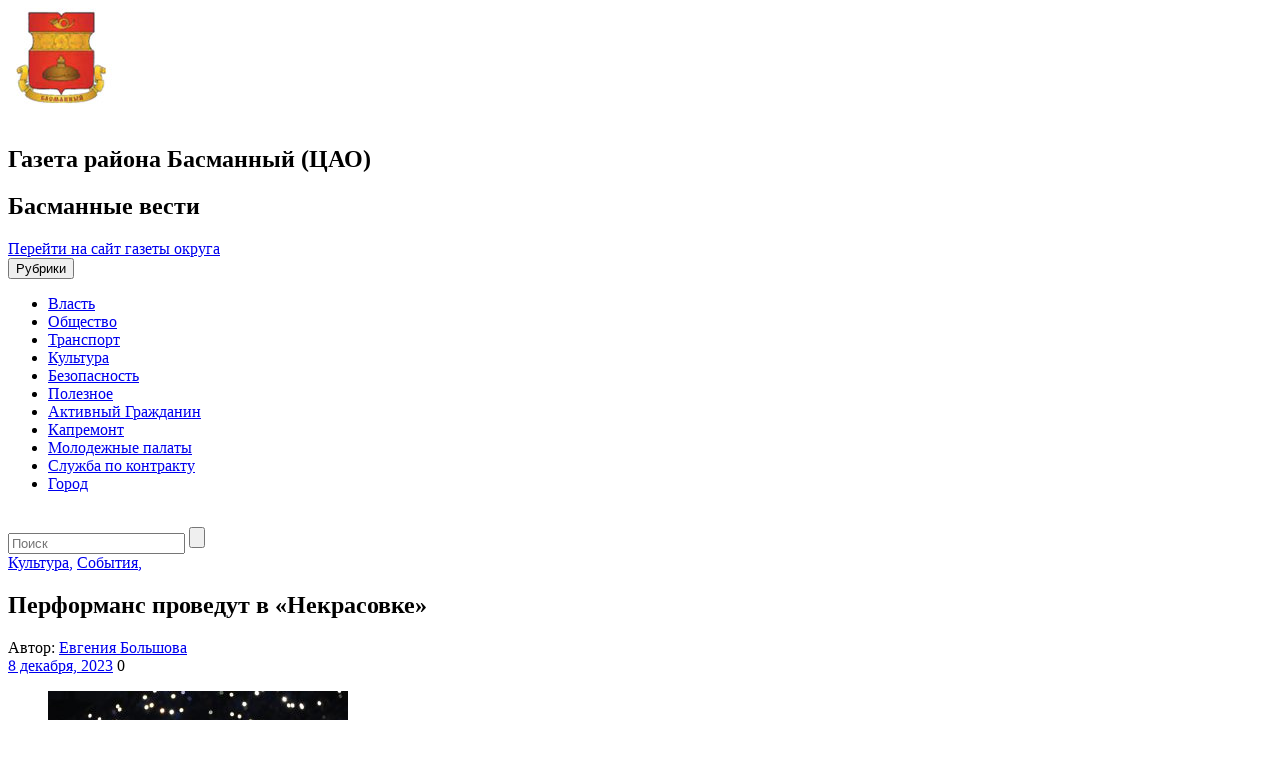

--- FILE ---
content_type: text/html; charset=UTF-8
request_url: https://basmannievesti.moscow/2023/12/08/performans-provedut-v-nekrasovke/
body_size: 14010
content:
<!DOCTYPE html>
<html lang="ru-RU">
<head>
<title>Перформанс проведут в «Некрасовке» - Басманные вести</title>
<meta name='wmail-verification' content='1af482db5669d76b2a1c8022fb580d2f' />
<meta charset="UTF-8">
<meta http-equiv="X-UA-Compatible" content="IE=edge,chrome=1">
<meta name="viewport" content="width=device-width, target-densitydpi=device-dpi">
<link rel="profile" href="https://gmpg.org/xfn/11">
<link href='https://fonts.googleapis.com/css?family=PT+Sans:400,700&subset=cyrillic,latin' rel='stylesheet' type='text/css'>
<!-- link rel="pingback" href="https://basmannievesti.moscow/xmlrpc.php" -->
<!--[if lt IE 9]>
	<script src="https://basmannievesti.moscow/wp-content/themes/region_responsive/js/html5shiv.min.js"></script>
<![endif]-->
<script async type="text/javascript" src="https://www.mos.ru/otrasli-static/outer/mosTizer.js"></script>

<meta name='robots' content='index, follow, max-image-preview:large, max-snippet:-1, max-video-preview:-1' />
	<style>img:is([sizes="auto" i], [sizes^="auto," i]) { contain-intrinsic-size: 3000px 1500px }</style>
	
	<!-- This site is optimized with the Yoast SEO plugin v26.1.1 - https://yoast.com/wordpress/plugins/seo/ -->
	<title>Перформанс проведут в «Некрасовке» - Басманные вести</title>
	<link rel="canonical" href="https://basmannievesti.moscow/2023/12/08/performans-provedut-v-nekrasovke/" />
	<meta property="og:locale" content="ru_RU" />
	<meta property="og:type" content="article" />
	<meta property="og:title" content="Перформанс проведут в «Некрасовке» - Басманные вести" />
	<meta property="og:description" content="Перформанс с участием зрителей «Истории из книг» состоится 9 декабря в Центральной научной универсальной библиотеке имени Николая Некрасова. Посетители мероприятия примут участие в постановке по мотивам книги Гэри Чепмена «Пять языков любви», сообщили на сайте культурного учреждения. Участники ознакомятся со способами проявления чувств и эмоций. Они разберутся, как любовь может превратиться в недопонимание, раздражение и&nbsp;Читать дальше..." />
	<meta property="og:url" content="https://basmannievesti.moscow/2023/12/08/performans-provedut-v-nekrasovke/" />
	<meta property="og:site_name" content="Басманные вести" />
	<meta property="article:published_time" content="2023-12-08T09:23:43+00:00" />
	<meta property="og:image" content="https://basmannievesti.moscow/wp-content/uploads/sites/3/2023/12/file6zkg93p3vdup7no18l9-scaled.jpg" />
	<meta property="og:image:width" content="2560" />
	<meta property="og:image:height" content="1842" />
	<meta property="og:image:type" content="image/jpeg" />
	<meta name="author" content="ebolshova" />
	<meta name="twitter:card" content="summary_large_image" />
	<meta name="twitter:label1" content="Написано автором" />
	<meta name="twitter:data1" content="ebolshova" />
	<meta name="twitter:label2" content="Примерное время для чтения" />
	<meta name="twitter:data2" content="1 минута" />
	<script type="application/ld+json" class="yoast-schema-graph">{"@context":"https://schema.org","@graph":[{"@type":"WebPage","@id":"https://basmannievesti.moscow/2023/12/08/performans-provedut-v-nekrasovke/","url":"https://basmannievesti.moscow/2023/12/08/performans-provedut-v-nekrasovke/","name":"Перформанс проведут в «Некрасовке» - Басманные вести","isPartOf":{"@id":"https://basmannievesti.moscow/#website"},"primaryImageOfPage":{"@id":"https://basmannievesti.moscow/2023/12/08/performans-provedut-v-nekrasovke/#primaryimage"},"image":{"@id":"https://basmannievesti.moscow/2023/12/08/performans-provedut-v-nekrasovke/#primaryimage"},"thumbnailUrl":"https://basmannievesti.moscow/wp-content/uploads/sites/3/2023/12/file6zkg93p3vdup7no18l9-scaled.jpg","datePublished":"2023-12-08T09:23:43+00:00","author":{"@id":"https://basmannievesti.moscow/#/schema/person/6bd43b3332141f1c6570045c78d2be65"},"breadcrumb":{"@id":"https://basmannievesti.moscow/2023/12/08/performans-provedut-v-nekrasovke/#breadcrumb"},"inLanguage":"ru-RU","potentialAction":[{"@type":"ReadAction","target":["https://basmannievesti.moscow/2023/12/08/performans-provedut-v-nekrasovke/"]}]},{"@type":"ImageObject","inLanguage":"ru-RU","@id":"https://basmannievesti.moscow/2023/12/08/performans-provedut-v-nekrasovke/#primaryimage","url":"https://basmannievesti.moscow/wp-content/uploads/sites/3/2023/12/file6zkg93p3vdup7no18l9-scaled.jpg","contentUrl":"https://basmannievesti.moscow/wp-content/uploads/sites/3/2023/12/file6zkg93p3vdup7no18l9-scaled.jpg","width":2560,"height":1842,"caption":"Перформанс проведут в «Некрасовке». Фото: Александр Кожохин, «Вечерняя Москва»"},{"@type":"BreadcrumbList","@id":"https://basmannievesti.moscow/2023/12/08/performans-provedut-v-nekrasovke/#breadcrumb","itemListElement":[{"@type":"ListItem","position":1,"name":"Главная страница","item":"https://basmannievesti.moscow/"},{"@type":"ListItem","position":2,"name":"Перформанс проведут в «Некрасовке»"}]},{"@type":"WebSite","@id":"https://basmannievesti.moscow/#website","url":"https://basmannievesti.moscow/","name":"Басманные вести","description":"Газета района Басманный (ЦАО)","potentialAction":[{"@type":"SearchAction","target":{"@type":"EntryPoint","urlTemplate":"https://basmannievesti.moscow/?s={search_term_string}"},"query-input":{"@type":"PropertyValueSpecification","valueRequired":true,"valueName":"search_term_string"}}],"inLanguage":"ru-RU"},{"@type":"Person","@id":"https://basmannievesti.moscow/#/schema/person/6bd43b3332141f1c6570045c78d2be65","name":"ebolshova","image":{"@type":"ImageObject","inLanguage":"ru-RU","@id":"https://basmannievesti.moscow/#/schema/person/image/","url":"https://secure.gravatar.com/avatar/842bbe26f80791b3ed5fb133f5db9c92?s=96&d=mm&r=g","contentUrl":"https://secure.gravatar.com/avatar/842bbe26f80791b3ed5fb133f5db9c92?s=96&d=mm&r=g","caption":"ebolshova"}}]}</script>
	<!-- / Yoast SEO plugin. -->


<link rel="alternate" type="application/rss+xml" title="Басманные вести &raquo; Лента" href="https://basmannievesti.moscow/feed/" />
<link rel='stylesheet' id='wgs2-css' href='https://basmannievesti.moscow/wp-content/plugins/wp-google-search/wgs2.css?ver=6.7.2' type='text/css' media='all' />
<link rel='stylesheet' id='wp-publication-archive-frontend-css' href='https://basmannievesti.moscow/wp-content/plugins/wp-publication-archive/includes/front-end.css?ver=3' type='text/css' media='all' />
<link rel='stylesheet' id='wp-block-library-css' href='https://basmannievesti.moscow/wp-includes/css/dist/block-library/style.min.css?ver=6.7.2' type='text/css' media='all' />
<style id='classic-theme-styles-inline-css' type='text/css'>
/*! This file is auto-generated */
.wp-block-button__link{color:#fff;background-color:#32373c;border-radius:9999px;box-shadow:none;text-decoration:none;padding:calc(.667em + 2px) calc(1.333em + 2px);font-size:1.125em}.wp-block-file__button{background:#32373c;color:#fff;text-decoration:none}
</style>
<style id='global-styles-inline-css' type='text/css'>
:root{--wp--preset--aspect-ratio--square: 1;--wp--preset--aspect-ratio--4-3: 4/3;--wp--preset--aspect-ratio--3-4: 3/4;--wp--preset--aspect-ratio--3-2: 3/2;--wp--preset--aspect-ratio--2-3: 2/3;--wp--preset--aspect-ratio--16-9: 16/9;--wp--preset--aspect-ratio--9-16: 9/16;--wp--preset--color--black: #000000;--wp--preset--color--cyan-bluish-gray: #abb8c3;--wp--preset--color--white: #ffffff;--wp--preset--color--pale-pink: #f78da7;--wp--preset--color--vivid-red: #cf2e2e;--wp--preset--color--luminous-vivid-orange: #ff6900;--wp--preset--color--luminous-vivid-amber: #fcb900;--wp--preset--color--light-green-cyan: #7bdcb5;--wp--preset--color--vivid-green-cyan: #00d084;--wp--preset--color--pale-cyan-blue: #8ed1fc;--wp--preset--color--vivid-cyan-blue: #0693e3;--wp--preset--color--vivid-purple: #9b51e0;--wp--preset--gradient--vivid-cyan-blue-to-vivid-purple: linear-gradient(135deg,rgba(6,147,227,1) 0%,rgb(155,81,224) 100%);--wp--preset--gradient--light-green-cyan-to-vivid-green-cyan: linear-gradient(135deg,rgb(122,220,180) 0%,rgb(0,208,130) 100%);--wp--preset--gradient--luminous-vivid-amber-to-luminous-vivid-orange: linear-gradient(135deg,rgba(252,185,0,1) 0%,rgba(255,105,0,1) 100%);--wp--preset--gradient--luminous-vivid-orange-to-vivid-red: linear-gradient(135deg,rgba(255,105,0,1) 0%,rgb(207,46,46) 100%);--wp--preset--gradient--very-light-gray-to-cyan-bluish-gray: linear-gradient(135deg,rgb(238,238,238) 0%,rgb(169,184,195) 100%);--wp--preset--gradient--cool-to-warm-spectrum: linear-gradient(135deg,rgb(74,234,220) 0%,rgb(151,120,209) 20%,rgb(207,42,186) 40%,rgb(238,44,130) 60%,rgb(251,105,98) 80%,rgb(254,248,76) 100%);--wp--preset--gradient--blush-light-purple: linear-gradient(135deg,rgb(255,206,236) 0%,rgb(152,150,240) 100%);--wp--preset--gradient--blush-bordeaux: linear-gradient(135deg,rgb(254,205,165) 0%,rgb(254,45,45) 50%,rgb(107,0,62) 100%);--wp--preset--gradient--luminous-dusk: linear-gradient(135deg,rgb(255,203,112) 0%,rgb(199,81,192) 50%,rgb(65,88,208) 100%);--wp--preset--gradient--pale-ocean: linear-gradient(135deg,rgb(255,245,203) 0%,rgb(182,227,212) 50%,rgb(51,167,181) 100%);--wp--preset--gradient--electric-grass: linear-gradient(135deg,rgb(202,248,128) 0%,rgb(113,206,126) 100%);--wp--preset--gradient--midnight: linear-gradient(135deg,rgb(2,3,129) 0%,rgb(40,116,252) 100%);--wp--preset--font-size--small: 13px;--wp--preset--font-size--medium: 20px;--wp--preset--font-size--large: 36px;--wp--preset--font-size--x-large: 42px;--wp--preset--spacing--20: 0.44rem;--wp--preset--spacing--30: 0.67rem;--wp--preset--spacing--40: 1rem;--wp--preset--spacing--50: 1.5rem;--wp--preset--spacing--60: 2.25rem;--wp--preset--spacing--70: 3.38rem;--wp--preset--spacing--80: 5.06rem;--wp--preset--shadow--natural: 6px 6px 9px rgba(0, 0, 0, 0.2);--wp--preset--shadow--deep: 12px 12px 50px rgba(0, 0, 0, 0.4);--wp--preset--shadow--sharp: 6px 6px 0px rgba(0, 0, 0, 0.2);--wp--preset--shadow--outlined: 6px 6px 0px -3px rgba(255, 255, 255, 1), 6px 6px rgba(0, 0, 0, 1);--wp--preset--shadow--crisp: 6px 6px 0px rgba(0, 0, 0, 1);}:where(.is-layout-flex){gap: 0.5em;}:where(.is-layout-grid){gap: 0.5em;}body .is-layout-flex{display: flex;}.is-layout-flex{flex-wrap: wrap;align-items: center;}.is-layout-flex > :is(*, div){margin: 0;}body .is-layout-grid{display: grid;}.is-layout-grid > :is(*, div){margin: 0;}:where(.wp-block-columns.is-layout-flex){gap: 2em;}:where(.wp-block-columns.is-layout-grid){gap: 2em;}:where(.wp-block-post-template.is-layout-flex){gap: 1.25em;}:where(.wp-block-post-template.is-layout-grid){gap: 1.25em;}.has-black-color{color: var(--wp--preset--color--black) !important;}.has-cyan-bluish-gray-color{color: var(--wp--preset--color--cyan-bluish-gray) !important;}.has-white-color{color: var(--wp--preset--color--white) !important;}.has-pale-pink-color{color: var(--wp--preset--color--pale-pink) !important;}.has-vivid-red-color{color: var(--wp--preset--color--vivid-red) !important;}.has-luminous-vivid-orange-color{color: var(--wp--preset--color--luminous-vivid-orange) !important;}.has-luminous-vivid-amber-color{color: var(--wp--preset--color--luminous-vivid-amber) !important;}.has-light-green-cyan-color{color: var(--wp--preset--color--light-green-cyan) !important;}.has-vivid-green-cyan-color{color: var(--wp--preset--color--vivid-green-cyan) !important;}.has-pale-cyan-blue-color{color: var(--wp--preset--color--pale-cyan-blue) !important;}.has-vivid-cyan-blue-color{color: var(--wp--preset--color--vivid-cyan-blue) !important;}.has-vivid-purple-color{color: var(--wp--preset--color--vivid-purple) !important;}.has-black-background-color{background-color: var(--wp--preset--color--black) !important;}.has-cyan-bluish-gray-background-color{background-color: var(--wp--preset--color--cyan-bluish-gray) !important;}.has-white-background-color{background-color: var(--wp--preset--color--white) !important;}.has-pale-pink-background-color{background-color: var(--wp--preset--color--pale-pink) !important;}.has-vivid-red-background-color{background-color: var(--wp--preset--color--vivid-red) !important;}.has-luminous-vivid-orange-background-color{background-color: var(--wp--preset--color--luminous-vivid-orange) !important;}.has-luminous-vivid-amber-background-color{background-color: var(--wp--preset--color--luminous-vivid-amber) !important;}.has-light-green-cyan-background-color{background-color: var(--wp--preset--color--light-green-cyan) !important;}.has-vivid-green-cyan-background-color{background-color: var(--wp--preset--color--vivid-green-cyan) !important;}.has-pale-cyan-blue-background-color{background-color: var(--wp--preset--color--pale-cyan-blue) !important;}.has-vivid-cyan-blue-background-color{background-color: var(--wp--preset--color--vivid-cyan-blue) !important;}.has-vivid-purple-background-color{background-color: var(--wp--preset--color--vivid-purple) !important;}.has-black-border-color{border-color: var(--wp--preset--color--black) !important;}.has-cyan-bluish-gray-border-color{border-color: var(--wp--preset--color--cyan-bluish-gray) !important;}.has-white-border-color{border-color: var(--wp--preset--color--white) !important;}.has-pale-pink-border-color{border-color: var(--wp--preset--color--pale-pink) !important;}.has-vivid-red-border-color{border-color: var(--wp--preset--color--vivid-red) !important;}.has-luminous-vivid-orange-border-color{border-color: var(--wp--preset--color--luminous-vivid-orange) !important;}.has-luminous-vivid-amber-border-color{border-color: var(--wp--preset--color--luminous-vivid-amber) !important;}.has-light-green-cyan-border-color{border-color: var(--wp--preset--color--light-green-cyan) !important;}.has-vivid-green-cyan-border-color{border-color: var(--wp--preset--color--vivid-green-cyan) !important;}.has-pale-cyan-blue-border-color{border-color: var(--wp--preset--color--pale-cyan-blue) !important;}.has-vivid-cyan-blue-border-color{border-color: var(--wp--preset--color--vivid-cyan-blue) !important;}.has-vivid-purple-border-color{border-color: var(--wp--preset--color--vivid-purple) !important;}.has-vivid-cyan-blue-to-vivid-purple-gradient-background{background: var(--wp--preset--gradient--vivid-cyan-blue-to-vivid-purple) !important;}.has-light-green-cyan-to-vivid-green-cyan-gradient-background{background: var(--wp--preset--gradient--light-green-cyan-to-vivid-green-cyan) !important;}.has-luminous-vivid-amber-to-luminous-vivid-orange-gradient-background{background: var(--wp--preset--gradient--luminous-vivid-amber-to-luminous-vivid-orange) !important;}.has-luminous-vivid-orange-to-vivid-red-gradient-background{background: var(--wp--preset--gradient--luminous-vivid-orange-to-vivid-red) !important;}.has-very-light-gray-to-cyan-bluish-gray-gradient-background{background: var(--wp--preset--gradient--very-light-gray-to-cyan-bluish-gray) !important;}.has-cool-to-warm-spectrum-gradient-background{background: var(--wp--preset--gradient--cool-to-warm-spectrum) !important;}.has-blush-light-purple-gradient-background{background: var(--wp--preset--gradient--blush-light-purple) !important;}.has-blush-bordeaux-gradient-background{background: var(--wp--preset--gradient--blush-bordeaux) !important;}.has-luminous-dusk-gradient-background{background: var(--wp--preset--gradient--luminous-dusk) !important;}.has-pale-ocean-gradient-background{background: var(--wp--preset--gradient--pale-ocean) !important;}.has-electric-grass-gradient-background{background: var(--wp--preset--gradient--electric-grass) !important;}.has-midnight-gradient-background{background: var(--wp--preset--gradient--midnight) !important;}.has-small-font-size{font-size: var(--wp--preset--font-size--small) !important;}.has-medium-font-size{font-size: var(--wp--preset--font-size--medium) !important;}.has-large-font-size{font-size: var(--wp--preset--font-size--large) !important;}.has-x-large-font-size{font-size: var(--wp--preset--font-size--x-large) !important;}
:where(.wp-block-post-template.is-layout-flex){gap: 1.25em;}:where(.wp-block-post-template.is-layout-grid){gap: 1.25em;}
:where(.wp-block-columns.is-layout-flex){gap: 2em;}:where(.wp-block-columns.is-layout-grid){gap: 2em;}
:root :where(.wp-block-pullquote){font-size: 1.5em;line-height: 1.6;}
</style>
<link rel='stylesheet' id='contact-form-7-css' href='https://basmannievesti.moscow/wp-content/plugins/contact-form-7/includes/css/styles.css?ver=6.1.2' type='text/css' media='all' />
<link rel='stylesheet' id='growl-css' href='https://basmannievesti.moscow/wp-content/plugins/cs-likes-counter/js/jquery-notice/jquery.notice.css?ver=6.7.2' type='text/css' media='all' />
<link rel='stylesheet' id='cslikes-css' href='https://basmannievesti.moscow/wp-content/plugins/cs-likes-counter/css/cslikes.css?ver=6.7.2' type='text/css' media='all' />
<link rel='stylesheet' id='font-awesome-css' href='https://basmannievesti.moscow/wp-content/plugins/smooth-scroll-up/css/font-awesome.min.css?ver=4.6.3' type='text/css' media='all' />
<link rel='stylesheet' id='scrollup-css-css' href='https://basmannievesti.moscow/wp-content/plugins/smooth-scroll-up/css/scrollup.css?ver=6.7.2' type='text/css' media='all' />
<link rel='stylesheet' id='wp-polls-css' href='https://basmannievesti.moscow/wp-content/plugins/wp-polls/polls-css.css?ver=2.77.3' type='text/css' media='all' />
<style id='wp-polls-inline-css' type='text/css'>
.wp-polls .pollbar {
	margin: 1px;
	font-size: 6px;
	line-height: 8px;
	height: 8px;
	background-image: url('https://basmannievesti.moscow/wp-content/plugins/wp-polls/images/default/pollbg.gif');
	border: 1px solid #c8c8c8;
}

</style>
<link rel='stylesheet' id='districts-style-css' href='https://basmannievesti.moscow/wp-content/themes/region_responsive/style.css?ver=6.7.2' type='text/css' media='all' />
<link rel='stylesheet' id='wp-pagenavi-css' href='https://basmannievesti.moscow/wp-content/plugins/wp-pagenavi/pagenavi-css.css?ver=2.70' type='text/css' media='all' />
<script type="text/javascript" src="https://basmannievesti.moscow/wp-includes/js/jquery/jquery.min.js?ver=3.7.1" id="jquery-core-js"></script>
<script type="text/javascript" src="https://basmannievesti.moscow/wp-includes/js/jquery/jquery-migrate.min.js?ver=3.4.1" id="jquery-migrate-js"></script>
<script type="text/javascript" src="https://basmannievesti.moscow/wp-content/plugins/cs-likes-counter/js/jquery-notice/jquery.notice.js?ver=6.7.2" id="growl-js"></script>
<script type="text/javascript" id="cslikes-js-extra">
/* <![CDATA[ */
var cslikes = {"ajaxurl":"https:\/\/basmannievesti.moscow\/wp-admin\/admin-ajax.php","confirmMsg":"\u0412\u044b \u0443\u0432\u0435\u0440\u0435\u043d\u044b?","nonce":"0796493da0"};
/* ]]> */
</script>
<script type="text/javascript" src="https://basmannievesti.moscow/wp-content/plugins/cs-likes-counter//js/default.js?ver=6.7.2" id="cslikes-js"></script>
<script type="text/javascript" id="samLayout-js-extra">
/* <![CDATA[ */
var samAjax = {"ajaxurl":"https:\/\/basmannievesti.moscow\/wp-content\/plugins\/simple-ads-manager\/sam-ajax.php","loadurl":"https:\/\/basmannievesti.moscow\/wp-content\/plugins\/simple-ads-manager\/sam-ajax-loader.php","load":"1","level":"3","mailer":"1","clauses":"[base64]","doStats":"1","container":"sam-container","place":"sam-place","ad":"sam-ad"};
/* ]]> */
</script>
<script type="text/javascript" src="https://basmannievesti.moscow/wp-content/plugins/simple-ads-manager/js/sam-layout.min.js?ver=2.5.94" id="samLayout-js"></script>
<!-- All in one Favicon 4.8 --><link rel="icon" href="https://basmannievesti.moscow/wp-content/uploads/sites/3/2019/11/basmanny.jpg" type="image/png"/>
<link href="https://basmannievesti.moscow/wp-content/themes/region_responsive/style/basmanny_style.css" rel="stylesheet">
</head>
<body class="post-template-default single single-post postid-116787 single-format-standard group-blog">
		<header id="header"><!-- header-->
		<div class="container">
			<div class="row">
				<div class="col-xs-12 col-md-9 mrgbtm15 ">
					<a href="https://basmannievesti.moscow" class="logo pull-left">
						<span class="ny-logo"></span>
						<img src="https://basmannievesti.moscow/wp-content/logo-img/basmanny.jpg"  width="" height="" alt="">
					</a>
					<div class="new-Y-logo">&nbsp;</div> <!--новогодний шарик-->
					<div class="header-descr pull-left">
						<h2 class="site-descr">Газета района Басманный (ЦАО)</h2>
						<h2 class="site-name">Басманные вести</h2>
					</div>
				</div>
				<div class="col-xs-12 col-md-3">
											<span class="back-main"><a href="https://caoinform.moscow/">Перейти на сайт газеты округа</a></span>
									</div>
			</div>
		</div>
		<nav class="navbar navbar-default main-nav">
			<div class="container">
				<div class="row">
					<div class="navbar-header col-xs-12">
						<button type="button" class="navbar-toggle collapsed" data-toggle="collapse" data-target="#main-menu" aria-expanded="false">
							<span class="sr-only">Рубрики</span>
							<span class="icon-bar"></span>
							<span class="icon-bar"></span>
							<span class="icon-bar"></span>
						</button>
					</div>
					<div class="navbar-collapse collapse" id="main-menu">
					<ul id="menu-glavnoe-menyu" class="nav navbar-nav menu-list clearfix"><li id="menu-item-12887" class="menu-item menu-item-type-taxonomy menu-item-object-category menu-item-12887"><a href="https://basmannievesti.moscow/category/authority/">Власть</a></li>
<li id="menu-item-6902" class="menu-item menu-item-type-taxonomy menu-item-object-category menu-item-6902"><a href="https://basmannievesti.moscow/category/society/">Общество</a></li>
<li id="menu-item-6993" class="menu-item menu-item-type-taxonomy menu-item-object-category menu-item-6993"><a href="https://basmannievesti.moscow/category/transport/">Транспорт</a></li>
<li id="menu-item-12888" class="menu-item menu-item-type-taxonomy menu-item-object-category current-post-ancestor current-menu-parent current-post-parent menu-item-12888"><a href="https://basmannievesti.moscow/category/culture/">Культура</a></li>
<li id="menu-item-2107" class="menu-item menu-item-type-taxonomy menu-item-object-category menu-item-2107"><a href="https://basmannievesti.moscow/category/incidents/">Безопасность</a></li>
<li id="menu-item-6992" class="menu-item menu-item-type-taxonomy menu-item-object-category menu-item-6992"><a href="https://basmannievesti.moscow/category/poleznoe/">Полезное</a></li>
<li id="menu-item-2041" class="menu-item menu-item-type-taxonomy menu-item-object-category menu-item-2041"><a href="https://basmannievesti.moscow/category/ag/">Активный Гражданин</a></li>
<li id="menu-item-2131" class="menu-item menu-item-type-taxonomy menu-item-object-category menu-item-2131"><a href="https://basmannievesti.moscow/category/kapremont/">Капремонт</a></li>
<li id="menu-item-35506" class="menu-item menu-item-type-taxonomy menu-item-object-category menu-item-35506"><a href="https://basmannievesti.moscow/category/molodezhnyie-palatyi/">Молодежные палаты</a></li>
<li id="menu-item-110617" class="menu-item menu-item-type-taxonomy menu-item-object-category menu-item-110617"><a href="https://basmannievesti.moscow/category/sluzhba-po-kontraktu/">Служба по контракту</a></li>
<li id="menu-item-123023" class="menu-item menu-item-type-taxonomy menu-item-object-category menu-item-123023"><a href="https://basmannievesti.moscow/category/city/">Город</a></li>
</ul>					</div>
				</div>
				</div>
		</nav>
		<div class="new-Y">&nbsp;</div>
	</header><!-- end header-->
<!-- 	<div class="ny-wrap"> -->
	<div class="container">

	<div id="primary" class="content-area row">
		<aside class="col-xs-12 hidden-md hidden-lg"><!-- left-sidebar -->
	<div class="mobile-search mrgbtm20">
		<form role="search" class="search-form clearfix" method="get" id="searchform" action="https://basmannievesti.moscow/" >
	<input type="text" value="" name="s" id="appendedInputButton" placeholder="Поиск"/>
	<input type="submit" class="btn" id="searchsubmit" value="" />
</form>	</div>
</aside>
		<main id="main" class="site-main col-xs-12 col-md-9 mrgbtm20" role="main">

		
			
<article id="post-116787" class="post-116787 post type-post status-publish format-standard has-post-thumbnail hentry category-informaczionnyj-material category-culture category-news tag-zriteli tag-lyubov tag-nekrasovka tag-performans tag-proekt tag-chuvstva tag-emotsii">
	<div class="cat-title">
								<a href="https://basmannievesti.moscow/category/culture/">Культура<span>,</span></a>
									<a href="https://basmannievesti.moscow/category/news/">События<span>,</span></a>
					
	</div>
		<header class="entry-header single">
		<h1 class="page-title">Перформанс проведут в «Некрасовке»</h1>						<span>Автор: </span>
				<a href="https://basmannievesti.moscow/author/?author=%D0%95%D0%B2%D0%B3%D0%B5%D0%BD%D0%B8%D1%8F+%D0%91%D0%BE%D0%BB%D1%8C%D1%88%D0%BE%D0%B2%D0%B0" class="autor">Евгения Большова</a>
				<meta name="mediator_author" content="Евгения Большова"/>
				<meta name="mediator_theme" content="События"/>
				</header><!-- .entry-header -->

	<div class="entry-meta clearfix">
		<span class="date"><span class="icon-date"></span><!-- noindex --><a  rel="nofollow" href="https://basmannievesti.moscow/2023/12/08/">8 декабря, 2023</a><!--/ noindex --></span>
				<span class="comments-post"><span class="icon-comment"></span>0</span>
	</div><!-- .entry-meta -->

	<div class="entry-content clearfix">
	<div class="js-mediator-article">
		<figure id="attachment_116788" aria-describedby="caption-attachment-116788" style="width: 300px" class="wp-caption aligncenter"><img fetchpriority="high" decoding="async" class="size-medium wp-image-116788" src="https://basmannievesti.moscow/wp-content/uploads/sites/3/2023/12/file6zkg93p3vdup7no18l9-300x216.jpg" alt="Перформанс проведут в «Некрасовке». Фото: Александр Кожохин, «Вечерняя Москва»" width="300" height="216" srcset="https://basmannievesti.moscow/wp-content/uploads/sites/3/2023/12/file6zkg93p3vdup7no18l9-300x216.jpg 300w, https://basmannievesti.moscow/wp-content/uploads/sites/3/2023/12/file6zkg93p3vdup7no18l9-1024x737.jpg 1024w, https://basmannievesti.moscow/wp-content/uploads/sites/3/2023/12/file6zkg93p3vdup7no18l9-768x553.jpg 768w, https://basmannievesti.moscow/wp-content/uploads/sites/3/2023/12/file6zkg93p3vdup7no18l9-1536x1105.jpg 1536w, https://basmannievesti.moscow/wp-content/uploads/sites/3/2023/12/file6zkg93p3vdup7no18l9-2048x1474.jpg 2048w" sizes="(max-width: 300px) 100vw, 300px" /><figcaption id="caption-attachment-116788" class="wp-caption-text">Перформанс проведут в «Некрасовке». Фото: Александр Кожохин, «Вечерняя Москва»</figcaption></figure>
<p><strong>Перформанс с участием зрителей «Истории из книг» состоится 9 декабря в Центральной научной универсальной библиотеке имени Николая Некрасова.</strong></p>
<p>Посетители мероприятия примут участие в постановке по мотивам книги Гэри Чепмена «Пять языков любви», сообщили на <a href="https://nekrasovka.ru/afisha/09-12-2023/5353" target="_blank" rel="noopener">сайте</a> культурного учреждения.</p>
<p>Участники ознакомятся со способами проявления чувств и эмоций. Они разберутся, как любовь может превратиться в недопонимание, раздражение и скандалы. Инициатором проекта стала педагог-психолог, куратор образовательных программ и актриса Наталья Мартынова.</p>
<p>Мероприятие начнется в 18:00 по адресу: улица Бауманская, дом 58/25, строение 14. Участие бесплатно. Программа рассчитана на посетителей в возрасте старше 16 лет.</p>
<p>&nbsp;</p>
<p><strong>ЧИТАЙТЕ ТАКЖЕ</strong></p>
<p><em>Архивное кино «День счастья» покажут в «Иллюзионе» (<a href="https://vestitaganka.moscow/2023/12/07/arhivnoe-kino-den-schastya-pokazhut-v-illyuzione/" target="_blank" rel="noopener">далее&#8230;</a>)</em></p>
	</div>

    <div id="cs-likes-dislikes-116787" class="cs-likes-dislikes"><form action="" method="post" class="cs-likes-dislikes-form"><a href="#" class="cs-like-post" data-post="116787"><span class="like-ico"></span><span class="like-count">0</span></a><a href="#" class="cs-dislike-post" data-post="116787"><span class="dislike-ico"></span><span class="dislike-count">0</span></a></form></div>
<!-- noindex -->	
		<div class="post-tags">
			Теги: <a href="https://basmannievesti.moscow/tag/zriteli/" rel="tag">зрители</a>, <a href="https://basmannievesti.moscow/tag/lyubov/" rel="tag">Любовь</a>, <a href="https://basmannievesti.moscow/tag/nekrasovka/" rel="tag">Некрасовка</a>, <a href="https://basmannievesti.moscow/tag/performans/" rel="tag">перформанс</a>, <a href="https://basmannievesti.moscow/tag/proekt/" rel="tag">проект</a>, <a href="https://basmannievesti.moscow/tag/chuvstva/" rel="tag">чувства</a>, <a href="https://basmannievesti.moscow/tag/emotsii/" rel="tag">эмоции</a>		</div>
<!--/ noindex -->		
					</div><!-- .entry-content -->
	<br>
	<div class="share-block">
		<h2 class="title-block"><span>Поделиться новостью</span></h2>
		<script src="https://yastatic.net/share2/share.js"></script>
		<div class="ya-share2" data-curtain data-shape="round" data-services="vkontakte,odnoklassniki,telegram,whatsapp"></div>
	</div>
	<br>
	
</article><!-- #post-## -->
<script id="js-mpf-mediator-init" data-counter="2820429" data-adaptive="true">!function(e){function t(t,n){if(!(n in e)){for(var r,a=e.document,i=a.scripts,o=i.length;o--;)if(-1!==i[o].src.indexOf(t)){r=i[o];break}if(!r){r=a.createElement("script"),r.type="text/javascript",r.async=!0,r.defer=!0,r.src=t,r.charset="UTF-8";;var d=function(){var e=a.getElementsByTagName("script")[0];e.parentNode.insertBefore(r,e)};"[object Opera]"==e.opera?a.addEventListener?a.addEventListener("DOMContentLoaded",d,!1):e.attachEvent("onload",d):d()}}}t("//top-fwz1.mail.ru/js/code.js","_tmr"),t("//mediator.imgsmail.ru/2/mpf-mediator.min.js","_mediator")}(window);</script>
				
			
			<div class="see-also mrgbtm20">
				<h2 class="title-block"><span>читайте также</span></h2>
				<ul class="row">
										<li class="see-also-block col-xs-12 col-sm-4 mrgbtm20">
							<a class="" href="https://basmannievesti.moscow/2026/01/23/bespilotnye-avtomobili-budut-dopushheny-na-dorogi-rossii-v-2028-godu/">
																	<img width="280" height="186" src="https://basmannievesti.moscow/wp-content/uploads/sites/3/2026/01/1280_697365ff82682c3911d58653-280x186.jpeg" class="attachment-events size-events wp-post-image" alt="" decoding="async" loading="lazy" srcset="https://basmannievesti.moscow/wp-content/uploads/sites/3/2026/01/1280_697365ff82682c3911d58653-280x186.jpeg 280w, https://basmannievesti.moscow/wp-content/uploads/sites/3/2026/01/1280_697365ff82682c3911d58653-190x126.jpeg 190w" sizes="auto, (max-width: 280px) 100vw, 280px" />																<p class="title">Беспилотные автомобили будут допущены на дороги России в 2028 году<br><span class="date"><i>23 января, 2026</i></span></p>
							</a>
						</li>
											<li class="see-also-block col-xs-12 col-sm-4 mrgbtm20">
							<a class="" href="https://basmannievesti.moscow/2026/01/23/stolichnye-elektrosuda-prodolzhat-rabotu-v-silnye-morozy/">
																	<img width="280" height="186" src="https://basmannievesti.moscow/wp-content/uploads/sites/3/2026/01/1280_6973620c82682c3911d559ba-280x186.jpg" class="attachment-events size-events wp-post-image" alt="" decoding="async" loading="lazy" srcset="https://basmannievesti.moscow/wp-content/uploads/sites/3/2026/01/1280_6973620c82682c3911d559ba-280x186.jpg 280w, https://basmannievesti.moscow/wp-content/uploads/sites/3/2026/01/1280_6973620c82682c3911d559ba-300x199.jpg 300w, https://basmannievesti.moscow/wp-content/uploads/sites/3/2026/01/1280_6973620c82682c3911d559ba-1024x678.jpg 1024w, https://basmannievesti.moscow/wp-content/uploads/sites/3/2026/01/1280_6973620c82682c3911d559ba-768x509.jpg 768w, https://basmannievesti.moscow/wp-content/uploads/sites/3/2026/01/1280_6973620c82682c3911d559ba-190x126.jpg 190w, https://basmannievesti.moscow/wp-content/uploads/sites/3/2026/01/1280_6973620c82682c3911d559ba.jpg 1280w" sizes="auto, (max-width: 280px) 100vw, 280px" />																<p class="title">Столичные электросуда продолжат работу в сильные морозы<br><span class="date"><i>23 января, 2026</i></span></p>
							</a>
						</li>
											<li class="see-also-block col-xs-12 col-sm-4 mrgbtm20">
							<a class="" href="https://basmannievesti.moscow/2026/01/23/za-2025-god-svyshe-22-millionov-chelovek-posetili-vystavki-moskvy/">
																	<img width="280" height="186" src="https://basmannievesti.moscow/wp-content/uploads/sites/3/2026/01/1280_697361e582682c3911d556e6-280x186.jpg" class="attachment-events size-events wp-post-image" alt="" decoding="async" loading="lazy" srcset="https://basmannievesti.moscow/wp-content/uploads/sites/3/2026/01/1280_697361e582682c3911d556e6-280x186.jpg 280w, https://basmannievesti.moscow/wp-content/uploads/sites/3/2026/01/1280_697361e582682c3911d556e6-190x126.jpg 190w" sizes="auto, (max-width: 280px) 100vw, 280px" />																<p class="title">За 2025 год свыше 22 миллионов человек посетили выставки Москвы<br><span class="date"><i>23 января, 2026</i></span></p>
							</a>
						</li>
									</ul>
			</div>
			<div class="custom-reklama banner-block">
				<h2 class="title-block"><span>Полезные ссылки</span></h2>
				<div class="row mrgbtm20">
										<div id="simple_ads_manager_widget-39" class="col-xs-6 col-sm-4 col-md-12 mrgbtm5 simple_ads_manager_widget"><div id='c2664_0_32' class='sam-container sam-place' data-sam='0'></div></div><div id="simple_ads_manager_widget-37" class="col-xs-6 col-sm-4 col-md-12 mrgbtm5 simple_ads_manager_widget"><div id='c1678_0_' class='sam-container sam-place' data-sam='0'></div></div><div id="simple_ads_manager_widget-18" class="col-xs-6 col-sm-4 col-md-12 mrgbtm5 simple_ads_manager_widget"><div id='c7873_0_10' class='sam-container sam-place' data-sam='0'></div></div><div id="simple_ads_manager_widget-20" class="col-xs-6 col-sm-4 col-md-12 mrgbtm5 simple_ads_manager_widget"><div id='c9093_0_12' class='sam-container sam-place' data-sam='0'></div></div><div id="simple_ads_manager_widget-24" class="col-xs-6 col-sm-4 col-md-12 mrgbtm5 simple_ads_manager_widget"><div id='c2427_0_16' class='sam-container sam-place' data-sam='1'></div></div><div id="simple_ads_manager_widget-25" class="col-xs-6 col-sm-4 col-md-12 mrgbtm5 simple_ads_manager_widget"><div id='c4878_0_17' class='sam-container sam-place' data-sam='1'></div></div><div id="simple_ads_manager_widget-26" class="col-xs-6 col-sm-4 col-md-12 mrgbtm5 simple_ads_manager_widget"><div id='c3341_0_18' class='sam-container sam-place' data-sam='1'></div></div><div id="simple_ads_manager_widget-29" class="col-xs-6 col-sm-4 col-md-12 mrgbtm5 simple_ads_manager_widget"><div id='c4459_0_20' class='sam-container sam-place' data-sam='1'></div></div><div id="simple_ads_manager_widget-30" class="col-xs-6 col-sm-4 col-md-12 mrgbtm5 simple_ads_manager_widget"><div id='c2957_0_21' class='sam-container sam-place' data-sam='1'></div></div><div id="simple_ads_manager_widget-31" class="col-xs-6 col-sm-4 col-md-12 mrgbtm5 simple_ads_manager_widget"><div id='c3428_0_22' class='sam-container sam-place' data-sam='1'></div></div><div id="simple_ads_manager_widget-42" class="col-xs-6 col-sm-4 col-md-12 mrgbtm5 simple_ads_manager_widget"><div id='c8276_0_37' class='sam-container sam-place' data-sam='0'></div></div><div id="simple_ads_manager_widget-33" class="col-xs-6 col-sm-4 col-md-12 mrgbtm5 simple_ads_manager_widget"><div id='c5492_0_26' class='sam-container sam-place' data-sam='0'></div></div>				</div>
			</div>
<!--вывод общего блока Новости СМИ2-->
<span class="all-block-h1"> Новости СМИ2 </span><div class="title-block mrg">&nbsp;</div><span class="vm" ><!--менять только код ниже! -->
<div id="unit_87958"><a href="http://smi2.ru/">Новости smi2.ru</a></div>
<script type="text/javascript" charset="utf-8">
  (function() {
    var sc = document.createElement('script'); sc.type = 'text/javascript'; sc.async = true;
    sc.src = '//smi2.ru/data/js/87958.js'; sc.charset = 'utf-8';
    var s = document.getElementsByTagName('script')[0]; s.parentNode.insertBefore(sc, s);
  }());
</script></span><div style="clear:left"></div>
<!-- конец вывода -->
		</main><!-- #main -->
			<style>
	.contract {
		width: 100%;
		max-width: 100%;
		padding: 0 15px;
		margin-bottom: 10px;
	}

	.contract a {
		outline: none;
	}

	.contract img {
		width: 100%;
		max-width: 100%;
		height: auto;
	}
	</style>
	<aside class="right-sidebar col-xs-12 col-md-3"><!-- right-sidebar -->
		<div class="widget hidden-xs hidden-sm">
			<h2 class="title-block"><span>Поиск</span></h2>
			<form role="search" class="search-form clearfix" method="get" id="searchform" action="https://basmannievesti.moscow/" >
	<input type="text" value="" name="s" id="appendedInputButton" placeholder="Поиск"/>
	<input type="submit" class="btn" id="searchsubmit" value="" />
</form>		</div>
		<div class="widget">
			<h2 class="title-block"><span>Новости</span></h2>
			<ul class="last-news">
									<li>
						<span class="date"><i>23 января, 2026</i></span><br>
						<a class="" href="https://basmannievesti.moscow/2026/01/23/bespilotnye-avtomobili-budut-dopushheny-na-dorogi-rossii-v-2028-godu/">Беспилотные автомобили будут допущены на дороги России в 2028 году</a>
					</li>
									<li>
						<span class="date"><i>23 января, 2026</i></span><br>
						<a class="" href="https://basmannievesti.moscow/2026/01/23/stolichnye-elektrosuda-prodolzhat-rabotu-v-silnye-morozy/">Столичные электросуда продолжат работу в сильные морозы</a>
					</li>
									<li>
						<span class="date"><i>23 января, 2026</i></span><br>
						<a class="" href="https://basmannievesti.moscow/2026/01/23/za-2025-god-svyshe-22-millionov-chelovek-posetili-vystavki-moskvy/">За 2025 год свыше 22 миллионов человек посетили выставки Москвы</a>
					</li>
									<li>
						<span class="date"><i>23 января, 2026</i></span><br>
						<a class="" href="https://basmannievesti.moscow/2026/01/23/studenty-smogut-otpravitsya-na-lastochkah-i-sapsanah-so-skidkoj-50-25-yanvarya/">Студенты смогут отправиться на «Ласточках» и «Сапсанах» со скидкой 50% 25 января</a>
					</li>
									<li>
						<span class="date"><i>23 января, 2026</i></span><br>
						<a class="" href="https://basmannievesti.moscow/2026/01/23/na-moskovskih-yarmarkah-prodali-55-tonn-mandarinov/">На московских ярмарках продали 55 тонн мандаринов</a>
					</li>
									<li>
						<span class="date"><i>23 января, 2026</i></span><br>
						<a class="" href="https://basmannievesti.moscow/2026/01/23/kadry-spektaklya-lavr-teatra-na-maloj-ordynke-poyavilis-v-mosfoto/">Кадры спектакля «Лавр» Театра на Малой Ордынке появились в «Мосфото»</a>
					</li>
									<li>
						<span class="date"><i>23 января, 2026</i></span><br>
						<a class="" href="https://basmannievesti.moscow/2026/01/23/den-studenta-otmetyat-v-rajone/">День студента отметят в районе</a>
					</li>
									<li>
						<span class="date"><i>23 января, 2026</i></span><br>
						<a class="" href="https://basmannievesti.moscow/2026/01/23/moskva-rasshirila-vozmozhnosti-hirurgii-v-staczionarah-kratkovremennogo-prebyvaniya/">Москва расширила возможности хирургии в стационарах кратковременного пребывания</a>
					</li>
							</ul>
		</div>

				<div class="widget hidden-xs hidden-sm">
					</div>
	</aside><!-- end right-sidebar -->

	</div><!-- #primary -->


	</div><!-- container -->

	<footer class="footer"><!-- footer -->
		<div class="footer-top">
		<div class="new-Y-fBG">&nbsp;</div> <!--новогодний-->
			<div class="container">
				<div class="row">
									</div>
			</div>
			
		</div>
		<div class="footer-bottom">
			<div class="container">
				<div class="row">
					<div class="col-xs-12 col-md-8">
						
      <p>
        Свидетельство о регистрации Сетевого издания "Басманные вести" ЭЛ № ФС 77 - 73657 от 21.09.2018, зарегистрировано в Федеральной службе по надзору в сфере связи, информационных технологий и массовых коммуникаций (Роскомнадзор).
      </p>
    
						<p>Возрастная категория сайта 12+</p>

						<p>
							Учредитель СМИ: префектура Центрального административного округа города Москвы. 109147, Россия, Москва, ул. Марксистская, дом 24, стр. 1
						</p>

						<p>
							Контакт-центр префектуры ЦАО: +7 (495) 633-63-85; Факс: +7 (495) 911-02-36; Пресс-служба: +7 (495) 912-71-02.
						</p>

						<p>
							Главный редактор печатных СМИ: Шарнауд Шарнауд Александр Валентинович<br />
							Генеральный директор: Георгий Михайлович Рудницкий<br />
							Адрес редакции: 127015, г. Москва, Бумажный пр-д, д. 14, стр. 2<br />
							Телефон редакции: +7 (499)557-04-24<br />
							Email: okruga@vm.ru
						</p>

						<p>&copy;При полном или частичном использовании материалов ссылка на источник обязательна.</p>
					</div>
					<div class="col-xs-12 col-md-4">
											</div>
				</div>
			</div>
		</div>
	</footer><!-- end footer -->



      <!-- Yandex.Metrika counter -->
      <script type='text/javascript' >
        (function(m,e,t,r,i,k,a){m[i]=m[i]||function(){(m[i].a=m[i].a||[]).push(arguments)};
        m[i].l=1*new Date();k=e.createElement(t),a=e.getElementsByTagName(t)[0],k.async=1,k.src=r,a.parentNode.insertBefore(k,a)})
        (window, document, 'script', 'https://mc.yandex.ru/metrika/tag.js', 'ym');

        ym(29071465, 'init', {
              clickmap:true,
              trackLinks:true,
              accurateTrackBounce:true
        });
      </script>
      <noscript><div><img src='https://mc.yandex.ru/watch/29071465' style='position:absolute; left:-9999px;' alt='' /></div></noscript>
      <!-- /Yandex.Metrika counter -->

    
      <!-- mosru Yandex.Metrika counter -->
      <script type='text/javascript'>
          (function (m, e, t, r, i, k, a) {
              m[i] =
                  m[i] ||
                  function () {
                      (m[i].a = m[i].a || []).push(arguments);
                  };
              m[i].l = 1 * new Date();
              (k = e.createElement(t)), (a = e.getElementsByTagName(t)[0]), (k.async = 1), (k.src = r), a.parentNode.insertBefore(k, a);
          })(window, document, 'script', '//mc.yandex.ru/metrika/tag.js', 'ym');
          ym(28536563, 'init', { accurateTrackBounce: true, trackLinks: true, params: { __ym: { isFromApi: 'yesIsFromApi' } } });
      </script>
      <noscript>
          <div><img src='https://mc.yandex.ru/watch/28536563' style='position: absolute; left: -9999px;' alt='' /></div>
      </noscript>
      <!-- /Yandex.Metrika counter -->

    <script> var $nocnflct = jQuery.noConflict();
			$nocnflct(function () {
			    $nocnflct.scrollUp({
				scrollName: 'scrollUp', // Element ID
				scrollClass: 'scrollUp scrollup-link scrollup-right', // Element Class
				scrollDistance: 300, // Distance from top/bottom before showing element (px)
				scrollFrom: 'top', // top or bottom
				scrollSpeed: 300, // Speed back to top (ms )
				easingType: 'linear', // Scroll to top easing (see http://easings.net/)
				animation: 'fade', // Fade, slide, none
				animationInSpeed: 200, // Animation in speed (ms )
				animationOutSpeed: 200, // Animation out speed (ms )
				scrollText: '<id class="fa fa-arrow-circle-up fa-2x"></id>', // Text for element, can contain HTML
				scrollTitle: false, // Set a custom link title if required. Defaults to scrollText
				scrollImg: false, // Set true to use image
				activeOverlay: false, // Set CSS color to display scrollUp active point
				zIndex: 2147483647 // Z-Index for the overlay
			    });
			});</script><script type="text/javascript" id="google_cse_v2-js-extra">
/* <![CDATA[ */
var scriptParams = {"google_search_engine_id":""};
/* ]]> */
</script>
<script type="text/javascript" src="https://basmannievesti.moscow/wp-content/plugins/wp-google-search/assets/js/google_cse_v2.js?ver=1" id="google_cse_v2-js"></script>
<script type="text/javascript" src="https://basmannievesti.moscow/wp-includes/js/dist/hooks.min.js?ver=4d63a3d491d11ffd8ac6" id="wp-hooks-js"></script>
<script type="text/javascript" src="https://basmannievesti.moscow/wp-includes/js/dist/i18n.min.js?ver=5e580eb46a90c2b997e6" id="wp-i18n-js"></script>
<script type="text/javascript" id="wp-i18n-js-after">
/* <![CDATA[ */
wp.i18n.setLocaleData( { 'text direction\u0004ltr': [ 'ltr' ] } );
/* ]]> */
</script>
<script type="text/javascript" src="https://basmannievesti.moscow/wp-content/plugins/contact-form-7/includes/swv/js/index.js?ver=6.1.2" id="swv-js"></script>
<script type="text/javascript" id="contact-form-7-js-before">
/* <![CDATA[ */
var wpcf7 = {
    "api": {
        "root": "https:\/\/basmannievesti.moscow\/wp-json\/",
        "namespace": "contact-form-7\/v1"
    }
};
/* ]]> */
</script>
<script type="text/javascript" src="https://basmannievesti.moscow/wp-content/plugins/contact-form-7/includes/js/index.js?ver=6.1.2" id="contact-form-7-js"></script>
<script type="text/javascript" src="https://basmannievesti.moscow/wp-content/plugins/smooth-scroll-up/js/jquery.scrollUp.min.js?ver=6.7.2" id="scrollup-js-js"></script>
<script type="text/javascript" id="wp-polls-js-extra">
/* <![CDATA[ */
var pollsL10n = {"ajax_url":"https:\/\/basmannievesti.moscow\/wp-admin\/admin-ajax.php","text_wait":"\u0412\u0430\u0448 \u043f\u043e\u0441\u043b\u0435\u0434\u043d\u0438\u0439 \u0437\u0430\u043f\u0440\u043e\u0441 \u0435\u0449\u0435 \u043e\u0431\u0440\u0430\u0431\u0430\u0442\u044b\u0432\u0430\u0435\u0442\u0441\u044f. \u041f\u043e\u0436\u0430\u043b\u0443\u0439\u0441\u0442\u0430 \u043f\u043e\u0434\u043e\u0436\u0434\u0438\u0442\u0435 ...","text_valid":"\u041f\u043e\u0436\u0430\u043b\u0443\u0439\u0441\u0442\u0430 \u043a\u043e\u0440\u0440\u0435\u043a\u0442\u043d\u043e \u0432\u044b\u0431\u0435\u0440\u0438\u0442\u0435 \u043e\u0442\u0432\u0435\u0442.","text_multiple":"\u041c\u0430\u043a\u0441\u0438\u043c\u0430\u043b\u044c\u043d\u043e \u0434\u043e\u043f\u0443\u0441\u0442\u0438\u043c\u043e\u0435 \u0447\u0438\u0441\u043b\u043e \u0432\u0430\u0440\u0438\u0430\u043d\u0442\u043e\u0432:","show_loading":"1","show_fading":"1"};
/* ]]> */
</script>
<script type="text/javascript" src="https://basmannievesti.moscow/wp-content/plugins/wp-polls/polls-js.js?ver=2.77.3" id="wp-polls-js"></script>
<script type="text/javascript" src="https://basmannievesti.moscow/wp-content/themes/region_responsive/js/jquery.easing.js?ver=20120406" id="easing-js"></script>
<script type="text/javascript" src="https://basmannievesti.moscow/wp-content/themes/region_responsive/js/idangerous.swiper.js?ver=20120303" id="swiper-slider-js"></script>
<script type="text/javascript" src="https://basmannievesti.moscow/wp-content/themes/region_responsive/js/navigation.js?ver=20120206" id="districts-navigation-js"></script>
<script type="text/javascript" src="https://basmannievesti.moscow/wp-content/themes/region_responsive/js/skip-link-focus-fix.js?ver=20130115" id="districts-skip-link-focus-fix-js"></script>
<script type="text/javascript" src="https://basmannievesti.moscow/wp-content/themes/region_responsive/js/custom.js?ver=20130120" id="custom-js"></script>

</body>
</html>


--- FILE ---
content_type: application/javascript;charset=utf-8
request_url: https://smi2.ru/data/js/87958.js
body_size: 2786
content:
document.getElementById('unit_87958').innerHTML='<div id="block_87958">      <div class="wrap_items"><div class="block_item">    <a class="" href="https://smi2.ru/newdata/news?ad=16189702&bl=87958&ct=adpreview&st=45&nvuuid=2e0957ab-3f06-96c4-6900-003d75f7012d&bvuuid=d306fcfb-78d1-4c06-8c3a-3e6fb1bfc651&rnd=1026403268" target="_blank" style="  ">        <img src="//static2.smi2.net/img/165x110/13030164.jpeg" width="165" height="110" style="" />    </a>    <a class="title" href="https://smi2.ru/newdata/news?ad=16189702&bl=87958&ct=adpreview&st=45&nvuuid=2e0957ab-3f06-96c4-6900-003d75f7012d&bvuuid=d306fcfb-78d1-4c06-8c3a-3e6fb1bfc651&rnd=1026403268" target="_blank" style=" ">Россиянам рассказали, что дальше будет с долларом: важная информация</a>  </div><div class="block_item">    <a class="" href="https://smi2.ru/newdata/news?ad=16190015&bl=87958&ct=adpreview&st=45&nvuuid=2e0a5714-3f3f-969b-6900-000975f70103&bvuuid=d306fcfb-78d1-4c06-8c3a-3e6fb1bfc651&rnd=151196827" target="_blank" style="  ">        <img src="//static6.smi2.net/img/165x110/13030420.jpeg" width="165" height="110" style="" />    </a>    <a class="title" href="https://smi2.ru/newdata/news?ad=16190015&bl=87958&ct=adpreview&st=45&nvuuid=2e0a5714-3f3f-969b-6900-000975f70103&bvuuid=d306fcfb-78d1-4c06-8c3a-3e6fb1bfc651&rnd=151196827" target="_blank" style=" ">Оружие, у которого ещё нет названия, применили ВС РФ под Винницей</a>  </div><div class="block_item">    <a class="" href="https://smi2.ru/newdata/news?ad=16180794&bl=87958&ct=adpreview&st=45&nvuuid=2ee65786-3f3a-967c-6900-000f75f60187&bvuuid=d306fcfb-78d1-4c06-8c3a-3e6fb1bfc651&rnd=260540028" target="_blank" style="  ">        <img src="//static4.smi2.net/img/165x110/12346758.jpeg" width="165" height="110" style="" />    </a>    <a class="title" href="https://smi2.ru/newdata/news?ad=16180794&bl=87958&ct=adpreview&st=45&nvuuid=2ee65786-3f3a-967c-6900-000f75f60187&bvuuid=d306fcfb-78d1-4c06-8c3a-3e6fb1bfc651&rnd=260540028" target="_blank" style=" ">Украинские дроны массово атаковали Воронежскую область этой ночью</a>  </div><div class="block_item">    <a class="" href="https://smi2.ru/newdata/news?ad=16160297&bl=87958&ct=adpreview&st=45&nvuuid=2e9657f5-3f29-9672-6900-004575f601f4&bvuuid=d306fcfb-78d1-4c06-8c3a-3e6fb1bfc651&rnd=1173681522" target="_blank" style="  ">        <img src="//static2.smi2.net/img/165x110/13009893.jpeg" width="165" height="110" style="" />    </a>    <a class="title" href="https://smi2.ru/newdata/news?ad=16160297&bl=87958&ct=adpreview&st=45&nvuuid=2e9657f5-3f29-9672-6900-004575f601f4&bvuuid=d306fcfb-78d1-4c06-8c3a-3e6fb1bfc651&rnd=1173681522" target="_blank" style=" ">ВСУ попытались ударить по России ракетой большой дальности</a>  </div><div class="block_item">    <a class="" href="https://smi2.ru/newdata/news?ad=16191412&bl=87958&ct=adpreview&st=45&nvuuid=2e0f57b3-3fb4-9635-6900-006a75f7012a&bvuuid=d306fcfb-78d1-4c06-8c3a-3e6fb1bfc651&rnd=1781183285" target="_blank" style="  ">        <img src="//static6.smi2.net/img/165x110/13031518.jpeg" width="165" height="110" style="" />    </a>    <a class="title" href="https://smi2.ru/newdata/news?ad=16191412&bl=87958&ct=adpreview&st=45&nvuuid=2e0f57b3-3fb4-9635-6900-006a75f7012a&bvuuid=d306fcfb-78d1-4c06-8c3a-3e6fb1bfc651&rnd=1781183285" target="_blank" style=" ">Во Франции возмутились словами Зеленского о подзатыльнике Орбану</a>  </div><div class="block_item">    <a class="" href="https://smi2.ru/newdata/news?ad=16133966&bl=87958&ct=adpreview&st=45&nvuuid=2e2f5733-3f4e-96ec-6900-003975f60195&bvuuid=d306fcfb-78d1-4c06-8c3a-3e6fb1bfc651&rnd=966079468" target="_blank" style="  ">        <img src="//static4.smi2.net/img/165x110/12991212.jpeg" width="165" height="110" style="" />    </a>    <a class="title" href="https://smi2.ru/newdata/news?ad=16133966&bl=87958&ct=adpreview&st=45&nvuuid=2e2f5733-3f4e-96ec-6900-003975f60195&bvuuid=d306fcfb-78d1-4c06-8c3a-3e6fb1bfc651&rnd=966079468" target="_blank" style=" ">ВСУ стягивают силы: что они готовят?</a>  </div><div class="block_item">    <a class="" href="https://smi2.ru/newdata/news?ad=16180795&bl=87958&ct=adpreview&st=45&nvuuid=2ee657b3-3f3b-9666-6900-004175f60171&bvuuid=d306fcfb-78d1-4c06-8c3a-3e6fb1bfc651&rnd=1097970534" target="_blank" style="  ">        <img src="//static3.smi2.net/img/165x110/13023856.jpeg" width="165" height="110" style="" />    </a>    <a class="title" href="https://smi2.ru/newdata/news?ad=16180795&bl=87958&ct=adpreview&st=45&nvuuid=2ee657b3-3f3b-9666-6900-004175f60171&bvuuid=d306fcfb-78d1-4c06-8c3a-3e6fb1bfc651&rnd=1097970534" target="_blank" style=" ">Вот что станет самой большой угрозой российской экономики в этом году</a>  </div><div class="block_item">    <a class="" href="https://smi2.ru/newdata/news?ad=16187518&bl=87958&ct=adpreview&st=45&nvuuid=2e00579d-3f7e-96a7-6900-002775f70101&bvuuid=d306fcfb-78d1-4c06-8c3a-3e6fb1bfc651&rnd=654417319" target="_blank" style="  ">        <img src="//static5.smi2.net/img/165x110/13028769.jpeg" width="165" height="110" style="" />    </a>    <a class="title" href="https://smi2.ru/newdata/news?ad=16187518&bl=87958&ct=adpreview&st=45&nvuuid=2e00579d-3f7e-96a7-6900-002775f70101&bvuuid=d306fcfb-78d1-4c06-8c3a-3e6fb1bfc651&rnd=654417319" target="_blank" style=" ">Андрей Рублёв отреагировал на слова украинки о россиянах</a>  </div><div class="block_item">    <a class="" href="https://smi2.ru/newdata/news?ad=16179129&bl=87958&ct=adpreview&st=45&nvuuid=2edf5749-3fb9-96eb-6900-001e75f6017b&bvuuid=d306fcfb-78d1-4c06-8c3a-3e6fb1bfc651&rnd=511396331" target="_blank" style="  ">        <img src="//static7.smi2.net/img/165x110/12701079.jpeg" width="165" height="110" style="" />    </a>    <a class="title" href="https://smi2.ru/newdata/news?ad=16179129&bl=87958&ct=adpreview&st=45&nvuuid=2edf5749-3fb9-96eb-6900-001e75f6017b&bvuuid=d306fcfb-78d1-4c06-8c3a-3e6fb1bfc651&rnd=511396331" target="_blank" style=" ">В Литве заявили о готовности НАТО к блокаде Калининграда</a>  </div></div>    </div>  <style>    #block_87958 {    width: 100%;    margin-bottom: 20px;    box-sizing: border-box;  }  #block_87958 .wrap_items {    font-size: 0;      margin-left: -15px;      margin-right: -15px;  }  #block_87958 .block_item {    display: inline-block;    vertical-align: top;    width: 33.33333%;    box-sizing: border-box;    padding: 0 15px;  margin-bottom: 10px;  }  #block_87958 .block_item img {    width: 100%;    float: left;    height: auto;    margin-bottom: 2px;  }  #block_87958 a {    display: block;    overflow: hidden;  }  #block_87958 .title {    font-family: "PT Sans", Arial, sans-serif;    font-size: 14px;    line-height: 15.4px;    color: #292a32;    text-decoration: none;    padding: 3px;  }          </style>';/* StatMedia */(function(w,d,c){(w[c]=w[c]||[]).push(function(){try{w.statmedia45231=new StatMedia({"id":45231,"user_id":null,"user_datetime":1769287231825,"session_id":null,"gen_datetime":1769287231899});}catch(e){}});if(!window.__statmedia){var p=d.createElement('script');p.type='text/javascript';p.async=true;p.src='https://cdnjs.smi2.ru/sm.js';var s=d.getElementsByTagName('script')[0];s.parentNode.insertBefore(p,s);}})(window,document,'__statmedia_callbacks');/* /StatMedia *//* Viewability */(function(){function _jsload(src){var sc=document.createElement("script");sc.type="text/javascript";sc.async=true;sc.src=src;var s=document.getElementsByTagName("script")[0];s.parentNode.insertBefore(sc,s);}var cb=function(){try{JsAPI.Viewability.observe(JsAPI.Dom.getElement('unit_87958'),null,function(){var uris=["https://smi2.ru/newdata/viewability?bl=87958&ad=16189702&st=45&bvuuid=d306fcfb-78d1-4c06-8c3a-3e6fb1bfc651&nvuuid=2e0957ab-3f06-96c4-6900-003d75f7012d&source_id=0&ignore_block_view=false","https://smi2.ru/newdata/viewability?bl=87958&ad=16190015&st=45&bvuuid=d306fcfb-78d1-4c06-8c3a-3e6fb1bfc651&nvuuid=2e0a5714-3f3f-969b-6900-000975f70103&source_id=0&ignore_block_view=true","https://smi2.ru/newdata/viewability?bl=87958&ad=16180794&st=45&bvuuid=d306fcfb-78d1-4c06-8c3a-3e6fb1bfc651&nvuuid=2ee65786-3f3a-967c-6900-000f75f60187&source_id=0&ignore_block_view=true","https://smi2.ru/newdata/viewability?bl=87958&ad=16160297&st=45&bvuuid=d306fcfb-78d1-4c06-8c3a-3e6fb1bfc651&nvuuid=2e9657f5-3f29-9672-6900-004575f601f4&source_id=0&ignore_block_view=true","https://smi2.ru/newdata/viewability?bl=87958&ad=16191412&st=45&bvuuid=d306fcfb-78d1-4c06-8c3a-3e6fb1bfc651&nvuuid=2e0f57b3-3fb4-9635-6900-006a75f7012a&source_id=0&ignore_block_view=true","https://smi2.ru/newdata/viewability?bl=87958&ad=16133966&st=45&bvuuid=d306fcfb-78d1-4c06-8c3a-3e6fb1bfc651&nvuuid=2e2f5733-3f4e-96ec-6900-003975f60195&source_id=0&ignore_block_view=true","https://smi2.ru/newdata/viewability?bl=87958&ad=16180795&st=45&bvuuid=d306fcfb-78d1-4c06-8c3a-3e6fb1bfc651&nvuuid=2ee657b3-3f3b-9666-6900-004175f60171&source_id=0&ignore_block_view=true","https://smi2.ru/newdata/viewability?bl=87958&ad=16187518&st=45&bvuuid=d306fcfb-78d1-4c06-8c3a-3e6fb1bfc651&nvuuid=2e00579d-3f7e-96a7-6900-002775f70101&source_id=0&ignore_block_view=true","https://smi2.ru/newdata/viewability?bl=87958&ad=16179129&st=45&bvuuid=d306fcfb-78d1-4c06-8c3a-3e6fb1bfc651&nvuuid=2edf5749-3fb9-96eb-6900-001e75f6017b&source_id=0&ignore_block_view=true"];var field=Math.floor(Math.random()*2147483648).toString(36);var win=window;win[field]||(win[field]=[]);uris.forEach((uri)=>{var img=JsAPI.Dom.createDom('img',{'src':uri,'alt':''});win[field].push(img);});});}catch(e){}};if(!window.jsapi){window.jsapi=[];_jsload("//static.smi2.net/static/jsapi/jsapi.v5.12.0.ru_RU.js");}window.jsapi.push(cb);}());/* /Viewability */

--- FILE ---
content_type: application/javascript
request_url: https://smi2.ru/counter/settings?payload=CK_hAhjR0vKNvzM6JGU2MjljMTAzLTc1Y2MtNGE0Ni1hZDI3LTM2MzQ3NDUxNmUwNw&cb=_callbacks____0mksrxqja
body_size: 1513
content:
_callbacks____0mksrxqja("[base64]");